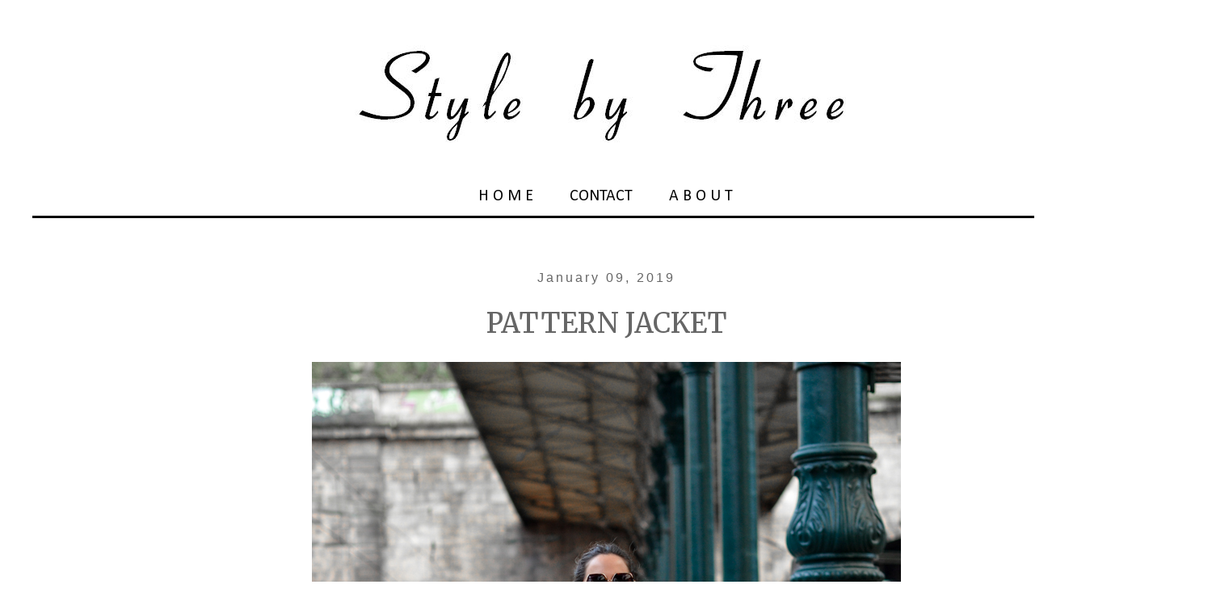

--- FILE ---
content_type: text/html; charset=UTF-8
request_url: http://www.stylebythree.com/2019/01/pattern-jacket.html
body_size: 17378
content:
<!DOCTYPE html>
<html class='v2' dir='ltr' xmlns='http://www.w3.org/1999/xhtml' xmlns:b='http://www.google.com/2005/gml/b' xmlns:data='http://www.google.com/2005/gml/data' xmlns:expr='http://www.google.com/2005/gml/expr'>
<head>
<link href='https://www.blogger.com/static/v1/widgets/335934321-css_bundle_v2.css' rel='stylesheet' type='text/css'/>
<meta content='acd83faa954d3975848eeb2997c7dd79' name='p:domain_verify'/>
<link href='/favicon.ico' rel='icon' type='image/x-icon'/>
<meta content='width=1100' name='viewport'/>
<meta content='text/html; charset=UTF-8' http-equiv='Content-Type'/>
<meta content='blogger' name='generator'/>
<link href='http://www.stylebythree.com/favicon.ico' rel='icon' type='image/x-icon'/>
<link href='http://www.stylebythree.com/2019/01/pattern-jacket.html' rel='canonical'/>
<link rel="alternate" type="application/atom+xml" title="Style by Three - Atom" href="http://www.stylebythree.com/feeds/posts/default" />
<link rel="alternate" type="application/rss+xml" title="Style by Three - RSS" href="http://www.stylebythree.com/feeds/posts/default?alt=rss" />
<link rel="service.post" type="application/atom+xml" title="Style by Three - Atom" href="https://www.blogger.com/feeds/3870650136715177147/posts/default" />

<link rel="alternate" type="application/atom+xml" title="Style by Three - Atom" href="http://www.stylebythree.com/feeds/6229649471580367376/comments/default" />
<!--Can't find substitution for tag [blog.ieCssRetrofitLinks]-->
<link href='https://blogger.googleusercontent.com/img/b/R29vZ2xl/AVvXsEieM6jWZ3_Axq31xOrbm3PQwliZ65_UsPKA4LoVDlKqgMCFEB4ZzIbQKbOmSdk95zklWGTdCiNiUPS1Za0zVokUFlIuPOWuKrI3bJRT61MslgRY7-J_p_f4WjkzD_VOKAQjpijnF4qoh7ng/s1600/_DSC0229.JPG' rel='image_src'/>
<meta content='Já vos tinha mostrado  este look pelo Instagram e sei que este casaco vos arrancou muitos suspiros. Também gosto imenso dele e se alguma sortuda o descobrir, agora está em saldos! Muitos beijinhos e boa semana' name='description'/>
<meta content='http://www.stylebythree.com/2019/01/pattern-jacket.html' property='og:url'/>
<meta content='PATTERN JACKET' property='og:title'/>
<meta content='Já vos tinha mostrado  este look pelo Instagram e sei que este casaco vos arrancou muitos suspiros. Também gosto imenso dele e se alguma sortuda o descobrir, agora está em saldos! Muitos beijinhos e boa semana' property='og:description'/>
<meta content='https://blogger.googleusercontent.com/img/b/R29vZ2xl/AVvXsEieM6jWZ3_Axq31xOrbm3PQwliZ65_UsPKA4LoVDlKqgMCFEB4ZzIbQKbOmSdk95zklWGTdCiNiUPS1Za0zVokUFlIuPOWuKrI3bJRT61MslgRY7-J_p_f4WjkzD_VOKAQjpijnF4qoh7ng/w1200-h630-p-k-no-nu/_DSC0229.JPG' property='og:image'/>
<title>
Style by Three: PATTERN JACKET
</title>
<style type='text/css'>@font-face{font-family:'Calibri';font-style:normal;font-weight:400;font-display:swap;src:url(//fonts.gstatic.com/l/font?kit=J7afnpV-BGlaFfdAhLEY67FIEjg&skey=a1029226f80653a8&v=v15)format('woff2');unicode-range:U+0000-00FF,U+0131,U+0152-0153,U+02BB-02BC,U+02C6,U+02DA,U+02DC,U+0304,U+0308,U+0329,U+2000-206F,U+20AC,U+2122,U+2191,U+2193,U+2212,U+2215,U+FEFF,U+FFFD;}@font-face{font-family:'IM Fell French Canon SC';font-style:normal;font-weight:400;font-display:swap;src:url(//fonts.gstatic.com/s/imfellfrenchcanonsc/v23/FBVmdCru5-ifcor2bgq9V89khWcmQghEURY7H0czWhG3IkqG.woff2)format('woff2');unicode-range:U+0000-00FF,U+0131,U+0152-0153,U+02BB-02BC,U+02C6,U+02DA,U+02DC,U+0304,U+0308,U+0329,U+2000-206F,U+20AC,U+2122,U+2191,U+2193,U+2212,U+2215,U+FEFF,U+FFFD;}@font-face{font-family:'Merriweather';font-style:normal;font-weight:400;font-stretch:100%;font-display:swap;src:url(//fonts.gstatic.com/s/merriweather/v33/u-4D0qyriQwlOrhSvowK_l5UcA6zuSYEqOzpPe3HOZJ5eX1WtLaQwmYiScCmDxhtNOKl8yDr3icaGV31CPDaYKfFQn0.woff2)format('woff2');unicode-range:U+0460-052F,U+1C80-1C8A,U+20B4,U+2DE0-2DFF,U+A640-A69F,U+FE2E-FE2F;}@font-face{font-family:'Merriweather';font-style:normal;font-weight:400;font-stretch:100%;font-display:swap;src:url(//fonts.gstatic.com/s/merriweather/v33/u-4D0qyriQwlOrhSvowK_l5UcA6zuSYEqOzpPe3HOZJ5eX1WtLaQwmYiScCmDxhtNOKl8yDr3icaEF31CPDaYKfFQn0.woff2)format('woff2');unicode-range:U+0301,U+0400-045F,U+0490-0491,U+04B0-04B1,U+2116;}@font-face{font-family:'Merriweather';font-style:normal;font-weight:400;font-stretch:100%;font-display:swap;src:url(//fonts.gstatic.com/s/merriweather/v33/u-4D0qyriQwlOrhSvowK_l5UcA6zuSYEqOzpPe3HOZJ5eX1WtLaQwmYiScCmDxhtNOKl8yDr3icaG131CPDaYKfFQn0.woff2)format('woff2');unicode-range:U+0102-0103,U+0110-0111,U+0128-0129,U+0168-0169,U+01A0-01A1,U+01AF-01B0,U+0300-0301,U+0303-0304,U+0308-0309,U+0323,U+0329,U+1EA0-1EF9,U+20AB;}@font-face{font-family:'Merriweather';font-style:normal;font-weight:400;font-stretch:100%;font-display:swap;src:url(//fonts.gstatic.com/s/merriweather/v33/u-4D0qyriQwlOrhSvowK_l5UcA6zuSYEqOzpPe3HOZJ5eX1WtLaQwmYiScCmDxhtNOKl8yDr3icaGl31CPDaYKfFQn0.woff2)format('woff2');unicode-range:U+0100-02BA,U+02BD-02C5,U+02C7-02CC,U+02CE-02D7,U+02DD-02FF,U+0304,U+0308,U+0329,U+1D00-1DBF,U+1E00-1E9F,U+1EF2-1EFF,U+2020,U+20A0-20AB,U+20AD-20C0,U+2113,U+2C60-2C7F,U+A720-A7FF;}@font-face{font-family:'Merriweather';font-style:normal;font-weight:400;font-stretch:100%;font-display:swap;src:url(//fonts.gstatic.com/s/merriweather/v33/u-4D0qyriQwlOrhSvowK_l5UcA6zuSYEqOzpPe3HOZJ5eX1WtLaQwmYiScCmDxhtNOKl8yDr3icaFF31CPDaYKfF.woff2)format('woff2');unicode-range:U+0000-00FF,U+0131,U+0152-0153,U+02BB-02BC,U+02C6,U+02DA,U+02DC,U+0304,U+0308,U+0329,U+2000-206F,U+20AC,U+2122,U+2191,U+2193,U+2212,U+2215,U+FEFF,U+FFFD;}@font-face{font-family:'Sorts Mill Goudy';font-style:normal;font-weight:400;font-display:swap;src:url(//fonts.gstatic.com/s/sortsmillgoudy/v16/Qw3GZR9MED_6PSuS_50nEaVrfzgEbHQEj7E49PCrfQ.woff2)format('woff2');unicode-range:U+0100-02BA,U+02BD-02C5,U+02C7-02CC,U+02CE-02D7,U+02DD-02FF,U+0304,U+0308,U+0329,U+1D00-1DBF,U+1E00-1E9F,U+1EF2-1EFF,U+2020,U+20A0-20AB,U+20AD-20C0,U+2113,U+2C60-2C7F,U+A720-A7FF;}@font-face{font-family:'Sorts Mill Goudy';font-style:normal;font-weight:400;font-display:swap;src:url(//fonts.gstatic.com/s/sortsmillgoudy/v16/Qw3GZR9MED_6PSuS_50nEaVrfzgEbHoEj7E49PA.woff2)format('woff2');unicode-range:U+0000-00FF,U+0131,U+0152-0153,U+02BB-02BC,U+02C6,U+02DA,U+02DC,U+0304,U+0308,U+0329,U+2000-206F,U+20AC,U+2122,U+2191,U+2193,U+2212,U+2215,U+FEFF,U+FFFD;}</style>
<style id='page-skin-1' type='text/css'><!--
/*
-----------------------------------------------
Blogger Template Style
Name:     Simple
Designer: Josh Peterson
URL:      www.noaesthetic.com
----------------------------------------------- */
/* Variable definitions
====================
<Variable name="keycolor" description="Main Color" type="color" default="#66bbdd"/>
<Group description="Page Text" selector="body">
<Variable name="body.font" description="Font" type="font"
default="normal normal 12px Arial, Tahoma, Helvetica, FreeSans, sans-serif"/>
<Variable name="body.text.color" description="Text Color" type="color" default="#222222"/>
</Group>
<Group description="Backgrounds" selector=".body-fauxcolumns-outer">
<Variable name="body.background.color" description="Outer Background" type="color" default="#66bbdd"/>
<Variable name="content.background.color" description="Main Background" type="color" default="#ffffff"/>
<Variable name="header.background.color" description="Header Background" type="color" default="transparent"/>
</Group>
<Group description="Links" selector=".main-outer">
<Variable name="link.color" description="Link Color" type="color" default="#2288bb"/>
<Variable name="link.visited.color" description="Visited Color" type="color" default="#888888"/>
<Variable name="link.hover.color" description="Hover Color" type="color" default="#33aaff"/>
</Group>
<Group description="Blog Title" selector=".header h1">
<Variable name="header.font" description="Font" type="font"
default="normal normal 60px Arial, Tahoma, Helvetica, FreeSans, sans-serif"/>
<Variable name="header.text.color" description="Title Color" type="color" default="#3399bb" />
</Group>
<Group description="Blog Description" selector=".header .description">
<Variable name="description.text.color" description="Description Color" type="color"
default="#777777" />
</Group>
<Group description="Tabs Text" selector=".tabs-inner .widget li a">
<Variable name="tabs.font" description="Font" type="font"
default="normal normal 14px Arial, Tahoma, Helvetica, FreeSans, sans-serif"/>
<Variable name="tabs.text.color" description="Text Color" type="color" default="#999999"/>
<Variable name="tabs.selected.text.color" description="Selected Color" type="color" default="#000000"/>
</Group>
<Group description="Tabs Background" selector=".tabs-outer .PageList">
<Variable name="tabs.background.color" description="Background Color" type="color" default="#f5f5f5"/>
<Variable name="tabs.selected.background.color" description="Selected Color" type="color" default="#eeeeee"/>
</Group>
<Group description="Post Title" selector="h3.post-title, .comments h4">
<Variable name="post.title.font" description="Font" type="font"
default="normal normal 22px Arial, Tahoma, Helvetica, FreeSans, sans-serif"/>
</Group>
<Group description="Date Header" selector=".date-header">
<Variable name="date.header.color" description="Text Color" type="color"
default="#666666"/>
<Variable name="date.header.background.color" description="Background Color" type="color"
default="transparent"/>
</Group>
<Group description="Post Footer" selector=".post-footer">
<Variable name="post.footer.text.color" description="Text Color" type="color" default="#666666"/>
<Variable name="post.footer.background.color" description="Background Color" type="color"
default="#f9f9f9"/>
<Variable name="post.footer.border.color" description="Shadow Color" type="color" default="#eeeeee"/>
</Group>
<Group description="Gadgets" selector="h2">
<Variable name="widget.title.font" description="Title Font" type="font"
default="normal bold 11px Arial, Tahoma, Helvetica, FreeSans, sans-serif"/>
<Variable name="widget.title.text.color" description="Title Color" type="color" default="#000000"/>
<Variable name="widget.alternate.text.color" description="Alternate Color" type="color" default="#999999"/>
</Group>
<Group description="Images" selector=".main-inner">
<Variable name="image.background.color" description="Background Color" type="color" default="#ffffff"/>
<Variable name="image.border.color" description="Border Color" type="color" default="#eeeeee"/>
<Variable name="image.text.color" description="Caption Text Color" type="color" default="#666666"/>
</Group>
<Group description="Accents" selector=".content-inner">
<Variable name="body.rule.color" description="Separator Line Color" type="color" default="#eeeeee"/>
<Variable name="tabs.border.color" description="Tabs Border Color" type="color" default="transparent"/>
</Group>
<Variable name="body.background" description="Body Background" type="background"
color="#ffffff" default="$(color) none repeat scroll top left"/>
<Variable name="body.background.override" description="Body Background Override" type="string" default=""/>
<Variable name="body.background.gradient.cap" description="Body Gradient Cap" type="url"
default="url(//www.blogblog.com/1kt/simple/gradients_light.png)"/>
<Variable name="body.background.gradient.tile" description="Body Gradient Tile" type="url"
default="url(//www.blogblog.com/1kt/simple/body_gradient_tile_light.png)"/>
<Variable name="content.background.color.selector" description="Content Background Color Selector" type="string" default=".content-inner"/>
<Variable name="content.padding" description="Content Padding" type="length" default="10px"/>
<Variable name="content.padding.horizontal" description="Content Horizontal Padding" type="length" default="10px"/>
<Variable name="content.shadow.spread" description="Content Shadow Spread" type="length" default="40px"/>
<Variable name="content.shadow.spread.webkit" description="Content Shadow Spread (WebKit)" type="length" default="5px"/>
<Variable name="content.shadow.spread.ie" description="Content Shadow Spread (IE)" type="length" default="10px"/>
<Variable name="main.border.width" description="Main Border Width" type="length" default="0"/>
<Variable name="header.background.gradient" description="Header Gradient" type="url" default="none"/>
<Variable name="header.shadow.offset.left" description="Header Shadow Offset Left" type="length" default="-1px"/>
<Variable name="header.shadow.offset.top" description="Header Shadow Offset Top" type="length" default="-1px"/>
<Variable name="header.shadow.spread" description="Header Shadow Spread" type="length" default="1px"/>
<Variable name="header.padding" description="Header Padding" type="length" default="30px"/>
<Variable name="header.border.size" description="Header Border Size" type="length" default="1px"/>
<Variable name="header.bottom.border.size" description="Header Bottom Border Size" type="length" default="1px"/>
<Variable name="header.border.horizontalsize" description="Header Horizontal Border Size" type="length" default="0"/>
<Variable name="description.text.size" description="Description Text Size" type="string" default="140%"/>
<Variable name="tabs.margin.top" description="Tabs Margin Top" type="length" default="0" />
<Variable name="tabs.margin.side" description="Tabs Side Margin" type="length" default="30px" />
<Variable name="tabs.background.gradient" description="Tabs Background Gradient" type="url"
default="url(//www.blogblog.com/1kt/simple/gradients_light.png)"/>
<Variable name="tabs.border.width" description="Tabs Border Width" type="length" default="1px"/>
<Variable name="tabs.bevel.border.width" description="Tabs Bevel Border Width" type="length" default="1px"/>
<Variable name="date.header.padding" description="Date Header Padding" type="string" default="inherit"/>
<Variable name="date.header.letterspacing" description="Date Header Letter Spacing" type="string" default="inherit"/>
<Variable name="date.header.margin" description="Date Header Margin" type="string" default="inherit"/>
<Variable name="post.margin.bottom" description="Post Bottom Margin" type="length" default="25px"/>
<Variable name="image.border.small.size" description="Image Border Small Size" type="length" default="2px"/>
<Variable name="image.border.large.size" description="Image Border Large Size" type="length" default="5px"/>
<Variable name="page.width.selector" description="Page Width Selector" type="string" default=".region-inner"/>
<Variable name="page.width" description="Page Width" type="string" default="auto"/>
<Variable name="main.section.margin" description="Main Section Margin" type="length" default="15px"/>
<Variable name="main.padding" description="Main Padding" type="length" default="15px"/>
<Variable name="main.padding.top" description="Main Padding Top" type="length" default="30px"/>
<Variable name="main.padding.bottom" description="Main Padding Bottom" type="length" default="30px"/>
<Variable name="paging.background"
color="#ffffff"
description="Background of blog paging area" type="background"
default="transparent none no-repeat scroll top center"/>
<Variable name="footer.bevel" description="Bevel border length of footer" type="length" default="0"/>
<Variable name="mobile.background.overlay" description="Mobile Background Overlay" type="string"
default="transparent none repeat scroll top left"/>
<Variable name="mobile.background.size" description="Mobile Background Size" type="string" default="auto"/>
<Variable name="mobile.button.color" description="Mobile Button Color" type="color" default="#ffffff" />
<Variable name="startSide" description="Side where text starts in blog language" type="automatic" default="left"/>
<Variable name="endSide" description="Side where text ends in blog language" type="automatic" default="right"/>
*/
/* Content
----------------------------------------------- */
body {
font: normal normal 16px Sorts Mill Goudy;
color: #666666;
background: #ffffff none repeat scroll top left;
padding: 0 0 0 0;
}
html body .region-inner {
min-width: 0;
max-width: 100%;
width: auto;
}
a:link {
text-decoration:none;
color: #1d1c1c;
}
a:visited {
text-decoration:none;
color: #000000;
}
a:hover {
text-decoration:underline;
color: #0a0a0a;
}
.body-fauxcolumn-outer .fauxcolumn-inner {
background: transparent none repeat scroll top left;
_background-image: none;
}
.body-fauxcolumn-outer .cap-top {
position: absolute;
z-index: 1;
height: 400px;
width: 100%;
background: #ffffff none repeat scroll top left;
}
.body-fauxcolumn-outer .cap-top .cap-left {
width: 100%;
background: transparent none repeat-x scroll top left;
_background-image: none;
}
.content-outer {
-moz-box-shadow: 0 0 0 rgba(0, 0, 0, .15);
-webkit-box-shadow: 0 0 0 rgba(0, 0, 0, .15);
-goog-ms-box-shadow: 0 0 0 #333333;
box-shadow: 0 0 0 rgba(0, 0, 0, .15);
margin-bottom: 1px;
}
.content-inner {
padding: 10px 40px;
}
.content-inner {
background-color: #ffffff;
}
/* Header
----------------------------------------------- */
.header-outer {
background: transparent none repeat-x scroll 0 -400px;
_background-image: none;
}
.Header h1 {
font: normal normal 90px IM Fell French Canon SC;
color: #000000;
text-shadow: 0 0 0 rgba(0, 0, 0, .2);
}
.Header h1 a {
color: #000000;
}
.Header .description {
font-size: 18px;
color: #000000;
}
.header-inner .Header .titlewrapper {
padding: 22px 0;
}
.header-inner .Header .descriptionwrapper {
padding: 0 0;
}
/* Tabs
----------------------------------------------- */
.tabs-inner .section:first-child {
border-top: 0 solid #ffffff;
}
.tabs-inner .section:first-child ul {
margin-top: -1px;
border-top: 1px solid #ffffff;
border-left: 1px solid #ffffff;
border-right: 1px solid #ffffff;
}
.tabs-inner .widget ul {
background: transparent none repeat-x scroll 0 -800px;
_background-image: none;
border-bottom: 1px solid #ffffff;
margin-top: 0;
margin-left: -30px;
margin-right: -30px;
}
.tabs-inner .widget li a {
display: inline-block;
padding: .6em 1em;
font: normal normal 20px Calibri;
color: #000000;
border-left: 1px solid #ffffff;
border-right: 1px solid #ffffff;
}
.tabs-inner .widget li:first-child a {
border-left: none;
}
.tabs-inner .widget li.selected a, .tabs-inner .widget li a:hover {
color: #000000;
background-color: #ffffff;
text-decoration: none;
}
/* Columns
----------------------------------------------- */
.main-outer {
border-top: 0 solid transparent;
}
.fauxcolumn-left-outer .fauxcolumn-inner {
border-right: 1px solid transparent;
}
.fauxcolumn-right-outer .fauxcolumn-inner {
border-left: 1px solid transparent;
}
/* Headings
----------------------------------------------- */
h2 {
margin: 0 0 1em 0;
font: normal normal 16px 'Trebuchet MS', Trebuchet, sans-serif;
color: #666666;
}
/* Widgets
----------------------------------------------- */
.widget .zippy {
color: #666666;
text-shadow: 2px 2px 1px rgba(0, 0, 0, .1);
}
.widget .popular-posts ul {
list-style: none;
}
/* Posts
----------------------------------------------- */
.date-header span {
background-color: #ffffff;
color: #666666;
padding: 0.4em;
letter-spacing: 3px;
margin: inherit;
}
.main-inner {
padding-top: 35px;
padding-bottom: 65px;
}
.main-inner .column-center-inner {
padding: 0 0;
}
.main-inner .column-center-inner .section {
margin: 0 1em;
}
.post {
margin: 0 0 45px 0;
}
h3.post-title, .comments h4 {
font: normal normal 34px Merriweather;
margin: .75em 0 0;
}
.post-body {
font-size: 110%;
line-height: 1.4;
position: relative;
}
.post-body img, .post-body .tr-caption-container, .Profile img, .Image img,
.BlogList .item-thumbnail img {
padding: none !important;
border: none !important;
background: none !important;
-moz-box-shadow: 0px 0px 0px transparent !important;
-webkit-box-shadow: 0px 0px 0px transparent !important;
box-shadow: 0px 0px 0px transparent !important;
}
.post-body img, .post-body .tr-caption-container {
padding: 5px;
}
.post-body .tr-caption-container {
color: #666666;
}
.post-body .tr-caption-container img {
padding: 0;
background: transparent;
border: none;
-moz-box-shadow: 0 0 0 rgba(0, 0, 0, .1);
-webkit-box-shadow: 0 0 0 rgba(0, 0, 0, .1);
box-shadow: 0 0 0 rgba(0, 0, 0, .1);
}
.post-header {
margin: 0 0 1.5em;
line-height: 1.6;
font-size: 90%;
}
.post-footer {
margin: 20px -2px 0;
padding: 5px 10px;
color: #666666;
background-color: #ffffff;
border-bottom: 1px solid #ffffff;
line-height: 1.6;
font-size: 90%;
}
#comments .comment-author {
padding-top: 1.5em;
border-top: 1px solid transparent;
background-position: 0 1.5em;
}
#comments .comment-author:first-child {
padding-top: 0;
border-top: none;
}
.avatar-image-container {
margin: .2em 0 0;
}
#comments .avatar-image-container img {
border: 1px solid #ffffff;
}
/* Comments
----------------------------------------------- */
.comments .comments-content .icon.blog-author {
background-repeat: no-repeat;
background-image: url([data-uri]);
}
.comments .comments-content .loadmore a {
border-top: 1px solid #666666;
border-bottom: 1px solid #666666;
}
.comments .comment-thread.inline-thread {
background-color: #ffffff;
}
.comments .continue {
border-top: 2px solid #666666;
}
/* Accents
---------------------------------------------- */
.section-columns td.columns-cell {
border-left: 1px solid transparent;
}
.blog-pager {
background:;
}
.blog-pager-older-link, .home-link,
.blog-pager-newer-link {
background-color: #ffffff;
padding: 5px;
}
.footer-outer {
border-top: 1px #bbbbbb;
}
/* Mobile
----------------------------------------------- */
body.mobile  {
background-size: auto;
}
.mobile .body-fauxcolumn-outer {
background: transparent none repeat scroll top left;
}
.mobile .body-fauxcolumn-outer .cap-top {
background-size: 100% auto;
}
.mobile .content-outer {
-webkit-box-shadow: 0 0 3px rgba(0, 0, 0, .15);
box-shadow: 0 0 3px rgba(0, 0, 0, .15);
}
body.mobile .AdSense {
margin: 0 -0;
}
.mobile .tabs-inner .widget ul {
margin-left: 0;
margin-right: 0;
}
.mobile .post {
margin: 0;
}
.mobile .main-inner .column-center-inner .section {
margin: 0;
}
.mobile .date-header span {
padding: 0.1em 10px;
margin: 0 -10px;
}
.mobile h3.post-title {
margin: 0;
}
.mobile .blog-pager {
background: transparent none no-repeat scroll top center;
}
.mobile .footer-outer {
border-top: none;
}
.mobile .main-inner, .mobile .footer-inner {
background-color: #ffffff;
}
.mobile-index-contents {
color: #666666;
}
.mobile-link-button {
background-color: #1d1c1c;
}
.mobile-link-button a:link, .mobile-link-button a:visited {
color: #ffffff;
}
.mobile .tabs-inner .section:first-child {
border-top: none;
}
.mobile .tabs-inner .PageList .widget-content {
background-color: #ffffff;
color: #000000;
border-top: 1px solid #ffffff;
border-bottom: 1px solid #ffffff;
}
.mobile .tabs-inner .PageList .widget-content .pagelist-arrow {
border-left: 1px solid #ffffff;
}
#header-inner img {margin: 0 auto !important;}
#header-inner {text-align: Center ;}
.PageList {text-align:center !important;}
.PageList li {display:inline !important; float:none !important;}
.post-title {
text-align:center;
}
.date-header {
text-align:center;
}
.tabs-inner .section:first-child ul {
border-left: 0 solid #DDDDDD;
border-right: 0 solid #DDDDDD;
border-top: 0 solid #000000;
border-bottom: solid #000000;
margin-top: -1 px;
margin-bottom: 30px;
}
#header {
height:180px;
}.widget {
margin: 150px 0 0 0;
}/* Sidebar Widget Title Font Family */
#secondary .widget-title { font-family: Calibri; }
/* Sidebar Widget Font Family */
#secondary .widget { font-family: Calibri; }

--></style>
<style id='template-skin-1' type='text/css'><!--
body {
min-width: 1500px;
}
.content-outer, .content-fauxcolumn-outer, .region-inner {
min-width: 1500px;
max-width: 1500px;
_width: 1500px;
}
.main-inner .columns {
padding-left: 0px;
padding-right: 0px;
}
.main-inner .fauxcolumn-center-outer {
left: 0px;
right: 0px;
/* IE6 does not respect left and right together */
_width: expression(this.parentNode.offsetWidth -
parseInt("0px") -
parseInt("0px") + 'px');
}
.main-inner .fauxcolumn-left-outer {
width: 0px;
}
.main-inner .fauxcolumn-right-outer {
width: 0px;
}
.main-inner .column-left-outer {
width: 0px;
right: 100%;
margin-left: -0px;
}
.main-inner .column-right-outer {
width: 0px;
margin-right: -0px;
}
#layout {
min-width: 0;
}
#layout .content-outer {
min-width: 0;
width: 800px;
}
#layout .region-inner {
min-width: 0;
width: auto;
}
--></style>
<script type='text/javascript'>
        (function(i,s,o,g,r,a,m){i['GoogleAnalyticsObject']=r;i[r]=i[r]||function(){
        (i[r].q=i[r].q||[]).push(arguments)},i[r].l=1*new Date();a=s.createElement(o),
        m=s.getElementsByTagName(o)[0];a.async=1;a.src=g;m.parentNode.insertBefore(a,m)
        })(window,document,'script','https://www.google-analytics.com/analytics.js','ga');
        ga('create', 'UA-39163814-1', 'auto', 'blogger');
        ga('blogger.send', 'pageview');
      </script>
<script>window.nastygoat = {aid:"C6Z8zsiwbc34vwB--eCl6-gdc9HFLYOhseM2SAeTAQcS",pid:"PwnxaKA9MzFcVXr8xlZhZdrH_IdDmGdh9l7E_N3NCGn9"};</script>
<script src='//assets.rewardstyle.com/scriptmanager/rs-script-manager.js' type='text/javascript'></script>
<link href='https://www.blogger.com/dyn-css/authorization.css?targetBlogID=3870650136715177147&amp;zx=e11953e2-5c90-4bd0-8b16-293f631f927a' media='none' onload='if(media!=&#39;all&#39;)media=&#39;all&#39;' rel='stylesheet'/><noscript><link href='https://www.blogger.com/dyn-css/authorization.css?targetBlogID=3870650136715177147&amp;zx=e11953e2-5c90-4bd0-8b16-293f631f927a' rel='stylesheet'/></noscript>
<meta name='google-adsense-platform-account' content='ca-host-pub-1556223355139109'/>
<meta name='google-adsense-platform-domain' content='blogspot.com'/>

<!-- data-ad-client=ca-pub-7737719562140751 -->

</head>
<meta content='158814e3bc56178dc30dc8b09d085045' name='p:domain_verify'/>
<body class='loading'>
<div id='fb-root'></div>
<script>
      (function(d, s, id) {
        var js, fjs = d.getElementsByTagName(s)[0];
        if (d.getElementById(id)) return;
        js = d.createElement(s); js.id = id;
        js.src = "//connect.facebook.net/en_US/all.js#xfbml=1";
        fjs.parentNode.insertBefore(js, fjs);
      }(document, 'script', 'facebook-jssdk'));</script>
<div class='navbar no-items section' id='navbar'>
</div>
<div class='body-fauxcolumns'>
<div class='fauxcolumn-outer body-fauxcolumn-outer'>
<div class='cap-top'>
<div class='cap-left'></div>
<div class='cap-right'></div>
</div>
<div class='fauxborder-left'>
<div class='fauxborder-right'></div>
<div class='fauxcolumn-inner'>
</div>
</div>
<div class='cap-bottom'>
<div class='cap-left'></div>
<div class='cap-right'></div>
</div>
</div>
</div>
<div class='content'>
<div class='content-fauxcolumns'>
<div class='fauxcolumn-outer content-fauxcolumn-outer'>
<div class='cap-top'>
<div class='cap-left'></div>
<div class='cap-right'></div>
</div>
<div class='fauxborder-left'>
<div class='fauxborder-right'></div>
<div class='fauxcolumn-inner'>
</div>
</div>
<div class='cap-bottom'>
<div class='cap-left'></div>
<div class='cap-right'></div>
</div>
</div>
</div>
<div class='content-outer'>
<div class='content-cap-top cap-top'>
<div class='cap-left'></div>
<div class='cap-right'></div>
</div>
<div class='fauxborder-left content-fauxborder-left'>
<div class='fauxborder-right content-fauxborder-right'></div>
<div class='content-inner'>
<header>
<div class='header-outer'>
<div class='header-cap-top cap-top'>
<div class='cap-left'></div>
<div class='cap-right'></div>
</div>
<div class='fauxborder-left header-fauxborder-left'>
<div class='fauxborder-right header-fauxborder-right'></div>
<div class='region-inner header-inner'>
<div class='header section' id='header'><div class='widget Header' data-version='1' id='Header1'>
<div id='header-inner'>
<a href='http://www.stylebythree.com/' style='display: block'>
<img alt='Style by Three' height='143px; ' id='Header1_headerimg' src='https://blogger.googleusercontent.com/img/b/R29vZ2xl/AVvXsEg7KCJXS4lRHVQ7NBC81LlvM04vIYES89CUMhhMBzlWYZpZk435TtdBpEWvo0FglJcANe6yBwj47sJhsd6cGL4T3znaeuxtNSu01lh25M0M-MdrGmnnbuSSFLUb0suQMc28SXJlZ8ieJcnT/s1600/Logo.JPG' style='display: block' width='654px; '/>
</a>
</div>
</div></div>
</div>
</div>
<div class='header-cap-bottom cap-bottom'>
<div class='cap-left'></div>
<div class='cap-right'></div>
</div>
</div>
</header>
<div class='tabs-outer'>
<div class='tabs-cap-top cap-top'>
<div class='cap-left'></div>
<div class='cap-right'></div>
</div>
<div class='fauxborder-left tabs-fauxborder-left'>
<div class='fauxborder-right tabs-fauxborder-right'></div>
<div class='region-inner tabs-inner'>
<div class='tabs section' id='crosscol'><div class='widget PageList' data-version='1' id='PageList1'>
<h2>
Pages
</h2>
<div class='widget-content'>
<ul>
<li>
<a href='http://www.stylebythree.com/'>
H O M E
</a>
</li>
<li>
<a href='http://www.stylebythree.com/p/contact.html'>
CONTACT
</a>
</li>
<li>
<a href='http://www.stylebythree.com/p/about-us.html'>
A B O U T  
</a>
</li>
</ul>
<div class='clear'></div>
</div>
</div></div>
<div class='tabs no-items section' id='crosscol-overflow'></div>
</div>
</div>
<div class='tabs-cap-bottom cap-bottom'>
<div class='cap-left'></div>
<div class='cap-right'></div>
</div>
</div>
<div class='main-outer'>
<div class='main-cap-top cap-top'>
<div class='cap-left'></div>
<div class='cap-right'></div>
</div>
<div class='fauxborder-left main-fauxborder-left'>
<div class='fauxborder-right main-fauxborder-right'></div>
<div class='region-inner main-inner'>
<div class='columns fauxcolumns'>
<div class='fauxcolumn-outer fauxcolumn-center-outer'>
<div class='cap-top'>
<div class='cap-left'></div>
<div class='cap-right'></div>
</div>
<div class='fauxborder-left'>
<div class='fauxborder-right'></div>
<div class='fauxcolumn-inner'>
</div>
</div>
<div class='cap-bottom'>
<div class='cap-left'></div>
<div class='cap-right'></div>
</div>
</div>
<div class='fauxcolumn-outer fauxcolumn-left-outer'>
<div class='cap-top'>
<div class='cap-left'></div>
<div class='cap-right'></div>
</div>
<div class='fauxborder-left'>
<div class='fauxborder-right'></div>
<div class='fauxcolumn-inner'>
</div>
</div>
<div class='cap-bottom'>
<div class='cap-left'></div>
<div class='cap-right'></div>
</div>
</div>
<div class='fauxcolumn-outer fauxcolumn-right-outer'>
<div class='cap-top'>
<div class='cap-left'></div>
<div class='cap-right'></div>
</div>
<div class='fauxborder-left'>
<div class='fauxborder-right'></div>
<div class='fauxcolumn-inner'>
</div>
</div>
<div class='cap-bottom'>
<div class='cap-left'></div>
<div class='cap-right'></div>
</div>
</div>
<!-- corrects IE6 width calculation -->
<div class='columns-inner'>
<div class='column-center-outer'>
<div class='column-center-inner'>
<div class='main section' id='main'><div class='widget Blog' data-version='1' id='Blog1'>
<div class='blog-posts hfeed'>
<h2 class='date-header'>
<span>
January 09, 2019
</span>
</h2>

                                        <div class="date-posts">
                                      
<div class='post-outer'>
<div class='post hentry uncustomized-post-template' itemprop='blogPost' itemscope='itemscope' itemtype='http://schema.org/BlogPosting'>
<meta content='https://blogger.googleusercontent.com/img/b/R29vZ2xl/AVvXsEieM6jWZ3_Axq31xOrbm3PQwliZ65_UsPKA4LoVDlKqgMCFEB4ZzIbQKbOmSdk95zklWGTdCiNiUPS1Za0zVokUFlIuPOWuKrI3bJRT61MslgRY7-J_p_f4WjkzD_VOKAQjpijnF4qoh7ng/s1600/_DSC0229.JPG' itemprop='image_url'/>
<meta content='3870650136715177147' itemprop='blogId'/>
<meta content='6229649471580367376' itemprop='postId'/>
<a name='6229649471580367376'></a>
<h3 class='post-title entry-title' itemprop='name'>
PATTERN JACKET
</h3>
<div class='post-header'>
<div class='post-header-line-1'></div>

                                        <div class="date-outer">
                                      
</div>
<div class='post-body entry-content' id='post-body-6229649471580367376' itemprop='articleBody'>
<div class="separator" style="clear: both; text-align: center;">
<br /></div>
<div class="separator" style="clear: both; text-align: center;">
<a href="https://blogger.googleusercontent.com/img/b/R29vZ2xl/AVvXsEieM6jWZ3_Axq31xOrbm3PQwliZ65_UsPKA4LoVDlKqgMCFEB4ZzIbQKbOmSdk95zklWGTdCiNiUPS1Za0zVokUFlIuPOWuKrI3bJRT61MslgRY7-J_p_f4WjkzD_VOKAQjpijnF4qoh7ng/s1600/_DSC0229.JPG" imageanchor="1" style="margin-left: 1em; margin-right: 1em;"><img border="0" data-original-height="1100" data-original-width="729" src="https://blogger.googleusercontent.com/img/b/R29vZ2xl/AVvXsEieM6jWZ3_Axq31xOrbm3PQwliZ65_UsPKA4LoVDlKqgMCFEB4ZzIbQKbOmSdk95zklWGTdCiNiUPS1Za0zVokUFlIuPOWuKrI3bJRT61MslgRY7-J_p_f4WjkzD_VOKAQjpijnF4qoh7ng/s1600/_DSC0229.JPG" /></a></div>
<div class="separator" style="clear: both; text-align: center;">
<a href="https://blogger.googleusercontent.com/img/b/R29vZ2xl/AVvXsEhdk5yUEVMkmioJnQ4lsgYeRrxNEFajdPL0mDbpj_dtzB1-pEmn2lAZTewKV_BJ3hI1kicwb1f8KTQbh6pcD4Cr3K8WEgnuf_pJ5H2mhaQ1gX9fWMCd3TGBp_i8_QFPZdgHR7Qs8TDnF7e6/s1600/_DSC0231.JPG" imageanchor="1" style="margin-left: 1em; margin-right: 1em;"><img border="0" data-original-height="1100" data-original-width="729" src="https://blogger.googleusercontent.com/img/b/R29vZ2xl/AVvXsEhdk5yUEVMkmioJnQ4lsgYeRrxNEFajdPL0mDbpj_dtzB1-pEmn2lAZTewKV_BJ3hI1kicwb1f8KTQbh6pcD4Cr3K8WEgnuf_pJ5H2mhaQ1gX9fWMCd3TGBp_i8_QFPZdgHR7Qs8TDnF7e6/s1600/_DSC0231.JPG" /></a></div>
<div class="separator" style="clear: both; text-align: center;">
<a href="https://blogger.googleusercontent.com/img/b/R29vZ2xl/AVvXsEjhsFSksyu5Jr6jQQ2TA24VqYoKn2y9_Dvav6QVcXbq1GRF9J3o5-Mu0GW7_hUMwdxRq4KusT5ZvXZVRzHe6nhTEwf4lc7gj973RbYLVZePKEdh209upGA1mSwQItaMwUVKMrn6OptzU_Tk/s1600/_DSC0239.JPG" imageanchor="1" style="margin-left: 1em; margin-right: 1em;"><img border="0" data-original-height="1100" data-original-width="729" src="https://blogger.googleusercontent.com/img/b/R29vZ2xl/AVvXsEjhsFSksyu5Jr6jQQ2TA24VqYoKn2y9_Dvav6QVcXbq1GRF9J3o5-Mu0GW7_hUMwdxRq4KusT5ZvXZVRzHe6nhTEwf4lc7gj973RbYLVZePKEdh209upGA1mSwQItaMwUVKMrn6OptzU_Tk/s1600/_DSC0239.JPG" /></a></div>
<div class="separator" style="clear: both; text-align: center;">
<a href="https://blogger.googleusercontent.com/img/b/R29vZ2xl/AVvXsEgMCaYA7LnEH78VacBRVmw7s1Gvvc02bWA8DVk8ZrzdR6IIFg7K2cp9l292ddeDb4u3kGG3XFkuZllfG0fDMcZWOCbpuq3cFHnJADJniFhkGKtQHt2WfuJY8mYcq8BZXFHvhp4O0RQq-I_7/s1600/_DSC0240.JPG" imageanchor="1" style="margin-left: 1em; margin-right: 1em;"><img border="0" data-original-height="1100" data-original-width="729" src="https://blogger.googleusercontent.com/img/b/R29vZ2xl/AVvXsEgMCaYA7LnEH78VacBRVmw7s1Gvvc02bWA8DVk8ZrzdR6IIFg7K2cp9l292ddeDb4u3kGG3XFkuZllfG0fDMcZWOCbpuq3cFHnJADJniFhkGKtQHt2WfuJY8mYcq8BZXFHvhp4O0RQq-I_7/s1600/_DSC0240.JPG" /></a></div>
<div class="separator" style="clear: both; text-align: center;">
<a href="https://blogger.googleusercontent.com/img/b/R29vZ2xl/AVvXsEiOUGbBDeHQXTjLkSP8IeZj_tjUjlNvox4u19MSoCW3W3CwfL3-7ro92ZXU5ZFrK8GSDyv3ECqvuPznMEn__LFWpUCmxKOVwo8kqkpu2wUzs-Ij2TjiIak2GihfSLpJQBj0McXRxkWpXHfA/s1600/_DSC0241.JPG" imageanchor="1" style="margin-left: 1em; margin-right: 1em;"><img border="0" data-original-height="1100" data-original-width="729" src="https://blogger.googleusercontent.com/img/b/R29vZ2xl/AVvXsEiOUGbBDeHQXTjLkSP8IeZj_tjUjlNvox4u19MSoCW3W3CwfL3-7ro92ZXU5ZFrK8GSDyv3ECqvuPznMEn__LFWpUCmxKOVwo8kqkpu2wUzs-Ij2TjiIak2GihfSLpJQBj0McXRxkWpXHfA/s1600/_DSC0241.JPG" /></a></div>
<div class="separator" style="clear: both; text-align: center;">
<a href="https://blogger.googleusercontent.com/img/b/R29vZ2xl/AVvXsEiMcGf8DyF1WbJO7HeMBvezTSJ6uJi4VCMA3ZTCgGVBhCOyCMkSmvlQHd3HKJFF_kENToWvNdjs-UYfGFVMpl__aAjU5_z0GqW8Wu71VI-qYVq7v0Lw1oHCV1FPcud77xWjg4KElpLnPnHo/s1600/_DSC0247.JPG" imageanchor="1" style="margin-left: 1em; margin-right: 1em;"><img border="0" data-original-height="1100" data-original-width="729" src="https://blogger.googleusercontent.com/img/b/R29vZ2xl/AVvXsEiMcGf8DyF1WbJO7HeMBvezTSJ6uJi4VCMA3ZTCgGVBhCOyCMkSmvlQHd3HKJFF_kENToWvNdjs-UYfGFVMpl__aAjU5_z0GqW8Wu71VI-qYVq7v0Lw1oHCV1FPcud77xWjg4KElpLnPnHo/s1600/_DSC0247.JPG" /></a></div>
<div class="separator" style="clear: both; text-align: center;">
<a href="https://blogger.googleusercontent.com/img/b/R29vZ2xl/AVvXsEiim81IGyFrpkgeP9MEYcCiPkHej84ko2hh7g92Q8r5B3EeKve7pTY3m22fPPJ_TeZBJE2UD6FIdo-8K4fzCzM1tMcYEYjCU8zZuJPcc6LBUzZ_pihW6cQFtXmyWEaqfQXQhxAYo21JcbY3/s1600/_DSC0271.JPG" imageanchor="1" style="margin-left: 1em; margin-right: 1em;"><img border="0" data-original-height="1100" data-original-width="729" src="https://blogger.googleusercontent.com/img/b/R29vZ2xl/AVvXsEiim81IGyFrpkgeP9MEYcCiPkHej84ko2hh7g92Q8r5B3EeKve7pTY3m22fPPJ_TeZBJE2UD6FIdo-8K4fzCzM1tMcYEYjCU8zZuJPcc6LBUzZ_pihW6cQFtXmyWEaqfQXQhxAYo21JcbY3/s1600/_DSC0271.JPG" /></a></div>
<div class="separator" style="clear: both; text-align: center;">
<a href="https://blogger.googleusercontent.com/img/b/R29vZ2xl/AVvXsEhZa0tYEx5_pLqyN-zYH_o-FVXPamRc8t52OrNiZhF67vuA_rIlh790p9tfXuNZHIVv4HkaHHz9l9QDD6Hh-bblLsXQh5hBnKbRHfLv4YxHt0-dkIwIAecyZ8xR4FePcIeXs7isVrdHuAsf/s1600/_DSC0204.JPG" imageanchor="1" style="margin-left: 1em; margin-right: 1em;"><img border="0" data-original-height="1100" data-original-width="729" src="https://blogger.googleusercontent.com/img/b/R29vZ2xl/AVvXsEhZa0tYEx5_pLqyN-zYH_o-FVXPamRc8t52OrNiZhF67vuA_rIlh790p9tfXuNZHIVv4HkaHHz9l9QDD6Hh-bblLsXQh5hBnKbRHfLv4YxHt0-dkIwIAecyZ8xR4FePcIeXs7isVrdHuAsf/s1600/_DSC0204.JPG" /></a></div>
<div class="separator" style="clear: both; text-align: center;">
<i>Knit: Zara; Pants: Brownie; Heels: Public Desire; Bag: Céline; Sunnies: Gucci (Ergovisão)</i></div>
<div class="separator" style="clear: both; text-align: center;">
<i><br /></i></div>
<div class="separator" style="clear: both; text-align: justify;">
Já vos tinha mostrado este look pelo Instagram e sei que este casaco vos arrancou muitos suspiros. Também gosto imenso dele e se alguma sortuda o descobrir, agora está em saldos! Muitos beijinhos e boa semana!</div>
<div class="separator" style="clear: both; text-align: justify;">
<br /></div>
<div class="separator" style="clear: both; text-align: center;">
</div>
<div style="-webkit-text-stroke-width: 0px; color: black; font-family: &quot;Times New Roman&quot;; font-size: medium; font-style: normal; font-variant-caps: normal; font-variant-ligatures: normal; font-weight: 400; letter-spacing: normal; orphans: 2; text-align: start; text-decoration-color: initial; text-decoration-style: initial; text-indent: 0px; text-transform: none; white-space: normal; widows: 2; word-spacing: 0px;">
</div>
<br />
<div class="separator" style="-webkit-text-stroke-width: 0px; clear: both; color: black; font-family: &quot;Times New Roman&quot;; font-size: medium; font-style: normal; font-variant-caps: normal; font-variant-ligatures: normal; font-weight: 400; letter-spacing: normal; margin: 0px; orphans: 2; text-align: center; text-decoration-color: initial; text-decoration-style: initial; text-indent: 0px; text-transform: none; white-space: normal; widows: 2; word-spacing: 0px;">
</div>
<div style="-webkit-text-stroke-width: 0px; color: black; font-family: &quot;Times New Roman&quot;; font-size: medium; font-style: normal; font-variant-caps: normal; font-variant-ligatures: normal; font-weight: 400; letter-spacing: normal; orphans: 2; text-align: start; text-decoration-color: initial; text-decoration-style: initial; text-indent: 0px; text-transform: none; white-space: normal; widows: 2; word-spacing: 0px;">
</div>
<br />
<div class="separator" style="-webkit-text-stroke-width: 0px; clear: both; color: black; font-family: &quot;Times New Roman&quot;; font-size: medium; font-style: normal; font-variant-caps: normal; font-variant-ligatures: normal; font-weight: 400; letter-spacing: normal; margin: 0px; orphans: 2; text-align: center; text-decoration-color: initial; text-decoration-style: initial; text-indent: 0px; text-transform: none; white-space: normal; widows: 2; word-spacing: 0px;">
<a href="https://www.facebook.com/stylebythree" target="_blank"><img border="0" data-original-height="40" data-original-width="40" src="https://blogger.googleusercontent.com/img/b/R29vZ2xl/AVvXsEicNiauJx9eOnwoF3eR4GjEfYcgnVM6vk3rmeicbty__qoal6bpNPpy_v7frY-YHNyZGDfqgCsv1bDSvmZWWQ9PTU5IG23bhcYBqtZBHn9Xsz5E9tm598rf1_AqoRexZoUDQEAGsCECdKE/s1600/facebook-logo-button_318-84980.jpg" style="cursor: move;" /></a>&nbsp;<a href="https://www.instagram.com/franciscafloress/" target="_blank"><img border="0" data-original-height="40" data-original-width="40" src="https://blogger.googleusercontent.com/img/b/R29vZ2xl/AVvXsEhiX_ar2lzfObODiGM2fG6gIemFDGwr-GJh49KjmKJGTRwQsJlUoRGF9p39j0SKScnlx-X65EtvM3flw36bqPAnPBnQiW_B7y1p9game_-wv0JAncdOuhMM-O0FCO54AOxpvX0SeFmDszQ/s1600/DAP_Icon_Instagram-400x400.jpg" style="cursor: move;" /></a>&nbsp;<a href="https://www.pinterest.pt/stylebythree/pins/" target="_blank"><img border="0" data-original-height="40" data-original-width="40" src="https://blogger.googleusercontent.com/img/b/R29vZ2xl/AVvXsEiwvEtT_FDSqUqcSUICddXJnGjtWLgV24_MTqzXjMZB2dF2J6-FUX1UJQ0u55kEbtoDCGhH852mniU0s4x0pKm1IN-7XDTxutNgtZtVC-IjNvPmUOx7-QlwWdRJnlYqvdRiXwXp71ACug0/s1600/pinterest-logo-circle_318-40721.jpg" style="cursor: move;" /></a>&nbsp;<a href="https://www.bloglovin.com/@stylebythree" target="_blank"><img border="0" data-original-height="40" data-original-width="40" src="https://blogger.googleusercontent.com/img/b/R29vZ2xl/AVvXsEgor4keb13D-w5TZngUJ4lBPgrLxg2blyWPQIFKw0AFV2VwpycqHqe2H6-ACQ9JiL5drns_9qRQ2KjAdhYH_aCbPV9XnTgSuQZTP1moWkXJE4KvpN_LgGUA2uyDdqPzL94kQIV9xtafXuo/s1600/Bloglovin-Icon.jpg" style="cursor: move;" /></a>&nbsp;<a href="mailto:stylebythree3@gmail.com" target="_blank"><img border="0" data-original-height="40" data-original-width="40" src="https://blogger.googleusercontent.com/img/b/R29vZ2xl/AVvXsEi0WM1rmYnfI5Khn-AVvEKpiQSbBANgaxZUbs76eLYZvM4qJ0j4Jcf2LJXwr04Jt5gydSjEzusjNhRVFDE0bz6OfzKHwmPIgJSD80AuoOPCmKV1WWEdC0R8pOSHCPuTv7n5XsUb0kSp1N8/s1600/transferir.png" style="cursor: move;" /></a></div>
<div style='clear: both;'></div>
</div>
<div class='post-footer'>
<div class='post-footer-line post-footer-line-1'>
<span class='post-author vcard'>
</span>
<span class='post-timestamp'>
</span>
<span class='reaction-buttons'>
</span>
<span class='post-comment-link'>
</span>
<span class='post-backlinks post-comment-link'>
</span>
<span class='post-icons'>
</span>
<div class='post-share-buttons goog-inline-block'>
<a class='goog-inline-block share-button sb-email' href='https://www.blogger.com/share-post.g?blogID=3870650136715177147&postID=6229649471580367376&target=email' target='_blank' title='Email This'>
<span class='share-button-link-text'>
Email This
</span>
</a>
<a class='goog-inline-block share-button sb-blog' href='https://www.blogger.com/share-post.g?blogID=3870650136715177147&postID=6229649471580367376&target=blog' onclick='window.open(this.href, "_blank", "height=270,width=475"); return false;' target='_blank' title='BlogThis!'>
<span class='share-button-link-text'>
BlogThis!
</span>
</a>
<a class='goog-inline-block share-button sb-twitter' href='https://www.blogger.com/share-post.g?blogID=3870650136715177147&postID=6229649471580367376&target=twitter' target='_blank' title='Share to X'>
<span class='share-button-link-text'>
Share to X
</span>
</a>
<a class='goog-inline-block share-button sb-facebook' href='https://www.blogger.com/share-post.g?blogID=3870650136715177147&postID=6229649471580367376&target=facebook' onclick='window.open(this.href, "_blank", "height=430,width=640"); return false;' target='_blank' title='Share to Facebook'>
<span class='share-button-link-text'>
Share to Facebook
</span>
</a>
<a class='goog-inline-block share-button sb-pinterest' href='https://www.blogger.com/share-post.g?blogID=3870650136715177147&postID=6229649471580367376&target=pinterest' target='_blank' title='Share to Pinterest'>
<span class='share-button-link-text'>
Share to Pinterest
</span>
</a>
</div>
</div>
<div class='post-footer-line post-footer-line-2'>
<span class='post-labels'>
</span>
</div>
<div class='post-footer-line post-footer-line-3'>
<span class='post-location'>
</span>
</div>
</div>
</div>
<div class='comments' id='comments'>
<a name='comments'></a>
<h4>
2 comments
                                    :
                                  </h4>
<div class='comments-content'>
<script async='async' src='' type='text/javascript'></script>
<script type='text/javascript'>
                                  (function() {
                                    var items = null;
                                    var msgs = null;
                                    var config = {};
                                    // <![CDATA[
                                    var cursor = null;
                                    if (items && items.length > 0) {
                                      cursor = parseInt(items[items.length - 1].timestamp) + 1;
                                    }
                                    var bodyFromEntry = function(entry) {
                                      if (entry.gd$extendedProperty) {
                                        for (var k in entry.gd$extendedProperty) {
                                          if (entry.gd$extendedProperty[k].name == 'blogger.contentRemoved') {
                                            return '<span class="deleted-comment">' + entry.content.$t + '</span>';
                                          }
                                        }
                                      }
                                      return entry.content.$t;
                                    }
                                    var parse = function(data) {
                                      cursor = null;
                                      var comments = [];
                                      if (data && data.feed && data.feed.entry) {
                                        for (var i = 0, entry; entry = data.feed.entry[i]; i++) {
                                          var comment = {};
                                          // comment ID, parsed out of the original id format
                                          var id = /blog-(\d+).post-(\d+)/.exec(entry.id.$t);
                                          comment.id = id ? id[2] : null;
                                          comment.body = bodyFromEntry(entry);
                                          comment.timestamp = Date.parse(entry.published.$t) + '';
                                          if (entry.author && entry.author.constructor === Array) {
                                            var auth = entry.author[0];
                                            if (auth) {
                                              comment.author = {
                                                name: (auth.name ? auth.name.$t : undefined),
                                                profileUrl: (auth.uri ? auth.uri.$t : undefined),
                                                avatarUrl: (auth.gd$image ? auth.gd$image.src : undefined)
                                              };
                                            }
                                          }
                                          if (entry.link) {
                                            if (entry.link[2]) {
                                              comment.link = comment.permalink = entry.link[2].href;
                                            }
                                            if (entry.link[3]) {
                                              var pid = /.*comments\/default\/(\d+)\?.*/.exec(entry.link[3].href);
                                              if (pid && pid[1]) {
                                                comment.parentId = pid[1];
                                              }
                                            }
                                          }
                                          comment.deleteclass = 'item-control blog-admin';
                                          if (entry.gd$extendedProperty) {
                                            for (var k in entry.gd$extendedProperty) {
                                              if (entry.gd$extendedProperty[k].name == 'blogger.itemClass') {
                                                comment.deleteclass += ' ' + entry.gd$extendedProperty[k].value;
                                              } else if (entry.gd$extendedProperty[k].name == 'blogger.displayTime') {
                                                comment.displayTime = entry.gd$extendedProperty[k].value;
                                              }
                                            }
                                          }
                                          comments.push(comment);
                                        }
                                      }
                                      return comments;
                                    };
                                    var paginator = function(callback) {
                                      if (hasMore()) {
                                        var url = config.feed + '?alt=json&v=2&orderby=published&reverse=false&max-results=50';
                                        if (cursor) {
                                          url += '&published-min=' + new Date(cursor).toISOString();
                                        }
                                        window.bloggercomments = function(data) {
                                          var parsed = parse(data);
                                          cursor = parsed.length < 50 ? null
                                          : parseInt(parsed[parsed.length - 1].timestamp) + 1
                                          callback(parsed);
                                          window.bloggercomments = null;
                                        }
                                        url += '&callback=bloggercomments';
                                        var script = document.createElement('script');
                                        script.type = 'text/javascript';
                                        script.src = url;
                                        document.getElementsByTagName('head')[0].appendChild(script);
                                      }
                                    };
                                    var hasMore = function() {
                                      return !!cursor;
                                    };
                                    var getMeta = function(key, comment) {
                                      if ('iswriter' == key) {
                                        var matches = !!comment.author
                                        && comment.author.name == config.authorName
                                        && comment.author.profileUrl == config.authorUrl;
                                        return matches ? 'true' : '';
                                      } else if ('deletelink' == key) {
                                        return config.baseUri + '/delete-comment.g?blogID='
                                        + config.blogId + '&postID=' + comment.id;
                                      } else if ('deleteclass' == key) {
                                        return comment.deleteclass;
                                      }
                                      return '';
                                    };
                                    var replybox = null;
                                    var replyUrlParts = null;
                                    var replyParent = undefined;
                                    var onReply = function(commentId, domId) {
                                      if (replybox == null) {
                                        // lazily cache replybox, and adjust to suit this style:
                                        replybox = document.getElementById('comment-editor');
                                        if (replybox != null) {
                                          replybox.height = '250px';
                                          replybox.style.display = 'block';
                                          replyUrlParts = replybox.src.split('#');
                                        }
                                      }
                                      if (replybox && (commentId !== replyParent)) {
                                        replybox.src = '';
                                        document.getElementById(domId).insertBefore(replybox, null);
                                        replybox.src = replyUrlParts[0]
                                        + (commentId ? '&parentID=' + commentId : '')
                                        + '#' + replyUrlParts[1];
                                        replyParent = commentId;
                                      }
                                    };
                                    var hash = (window.location.hash || '#').substring(1);
                                    var startThread, targetComment;
                                    if (/^comment-form_/.test(hash)) {
                                      startThread = hash.substring('comment-form_'.length);
                                    } else if (/^c[0-9]+$/.test(hash)) {
                                      targetComment = hash.substring(1);
                                    }
                                    // Configure commenting API:
                                    var configJso = {
                                      'maxDepth': config.maxThreadDepth
                                    };
                                    var provider = {
                                      'id': config.postId,
                                      'data': items,
                                      'loadNext': paginator,
                                      'hasMore': hasMore,
                                      'getMeta': getMeta,
                                      'onReply': onReply,
                                      'rendered': true,
                                      'initComment': targetComment,
                                      'initReplyThread': startThread,
                                      'config': configJso,
                                      'messages': msgs
                                    };
                                    var render = function() {
                                      if (window.goog && window.goog.comments) {
                                        var holder = document.getElementById('comment-holder');
                                        window.goog.comments.render(holder, provider);
                                      }
                                    };
                                    // render now, or queue to render when library loads:
                                    if (window.goog && window.goog.comments) {
                                      render();
                                    } else {
                                      window.goog = window.goog || {};
                                      window.goog.comments = window.goog.comments || {};
                                      window.goog.comments.loadQueue = window.goog.comments.loadQueue || [];
                                      window.goog.comments.loadQueue.push(render);
                                    }
                                  })();
                                  // ]]>
                                </script>
<div id='comment-holder'>
<div class="comment-thread toplevel-thread"><ol id="top-ra"><li class="comment" id="c1733424217745167903"><div class="avatar-image-container"><img src="//blogger.googleusercontent.com/img/b/R29vZ2xl/AVvXsEiNt5WGdsLb1tKP7bxf9tXkCWnHYti9hU66ujYPLrbvw4J8UhyMmpqTZnopK3LbAUlTtoxzaNid9yPtAumYWhUXhePzP6FeJl9ky2SnfiBU4bwObkUhbM2lpqyZ4FXSs2U/s45-c/y.png" alt=""/></div><div class="comment-block"><div class="comment-header"><cite class="user"><a href="https://www.blogger.com/profile/10303947793080767455" rel="nofollow">Monika</a></cite><span class="icon user "></span><span class="datetime secondary-text"><a rel="nofollow" href="http://www.stylebythree.com/2019/01/pattern-jacket.html?showComment=1547043868172#c1733424217745167903">9 January 2019 at 14:24</a></span></div><p class="comment-content">Fantastic jeans, bag and sunnies. :)</p><span class="comment-actions secondary-text"><a class="comment-reply" target="_self" data-comment-id="1733424217745167903">Reply</a><span class="item-control blog-admin blog-admin pid-1739111174"><a target="_self" href="https://www.blogger.com/comment/delete/3870650136715177147/1733424217745167903">Delete</a></span></span></div><div class="comment-replies"><div id="c1733424217745167903-rt" class="comment-thread inline-thread hidden"><span class="thread-toggle thread-expanded"><span class="thread-arrow"></span><span class="thread-count"><a target="_self">Replies</a></span></span><ol id="c1733424217745167903-ra" class="thread-chrome thread-expanded"><div></div><div id="c1733424217745167903-continue" class="continue"><a class="comment-reply" target="_self" data-comment-id="1733424217745167903">Reply</a></div></ol></div></div><div class="comment-replybox-single" id="c1733424217745167903-ce"></div></li><li class="comment" id="c8475242062220506388"><div class="avatar-image-container"><img src="//www.blogger.com/img/blogger_logo_round_35.png" alt=""/></div><div class="comment-block"><div class="comment-header"><cite class="user"><a href="https://www.blogger.com/profile/01918939325980992067" rel="nofollow">Ana Vieira</a></cite><span class="icon user "></span><span class="datetime secondary-text"><a rel="nofollow" href="http://www.stylebythree.com/2019/01/pattern-jacket.html?showComment=1547086919538#c8475242062220506388">10 January 2019 at 02:21</a></span></div><p class="comment-content">Esse casaco e tao lindo, adoro!<br><b><a href="https://www.amariarita.com" rel="nofollow">A Maria Rita blog</a></b><br>&gt; <a href="https://instagram.com/ritacvi" rel="nofollow">Follow me on Instagram</a></p><span class="comment-actions secondary-text"><a class="comment-reply" target="_self" data-comment-id="8475242062220506388">Reply</a><span class="item-control blog-admin blog-admin pid-121545420"><a target="_self" href="https://www.blogger.com/comment/delete/3870650136715177147/8475242062220506388">Delete</a></span></span></div><div class="comment-replies"><div id="c8475242062220506388-rt" class="comment-thread inline-thread hidden"><span class="thread-toggle thread-expanded"><span class="thread-arrow"></span><span class="thread-count"><a target="_self">Replies</a></span></span><ol id="c8475242062220506388-ra" class="thread-chrome thread-expanded"><div></div><div id="c8475242062220506388-continue" class="continue"><a class="comment-reply" target="_self" data-comment-id="8475242062220506388">Reply</a></div></ol></div></div><div class="comment-replybox-single" id="c8475242062220506388-ce"></div></li></ol><div id="top-continue" class="continue"><a class="comment-reply" target="_self">Add comment</a></div><div class="comment-replybox-thread" id="top-ce"></div><div class="loadmore hidden" data-post-id="6229649471580367376"><a target="_self">Load more...</a></div></div>
</div>
</div>
<p class='comment-footer'>
<div class='comment-form'>
<a name='comment-form'></a>
<p>
</p>
<a href='https://www.blogger.com/comment/frame/3870650136715177147?po=6229649471580367376&hl=en-GB&saa=85391&origin=http://www.stylebythree.com' id='comment-editor-src'></a>
<iframe allowtransparency='true' class='blogger-iframe-colorize blogger-comment-from-post' frameborder='0' height='410px' id='comment-editor' name='comment-editor' src='' width='100%'></iframe>
<!--Can't find substitution for tag [post.friendConnectJs]-->
<script src='https://www.blogger.com/static/v1/jsbin/2830521187-comment_from_post_iframe.js' type='text/javascript'></script>
<script type='text/javascript'>
                                    BLOG_CMT_createIframe('https://www.blogger.com/rpc_relay.html');
                                  </script>
</div>
</p>
<div id='backlinks-container'>
<div id='Blog1_backlinks-container'>
</div>
</div>
</div>
</div>

                                      </div></div>
                                    
</div>
<div class='blog-pager' id='blog-pager'>
<span id='blog-pager-newer-link'>
<a class='blog-pager-newer-link' href='http://www.stylebythree.com/2019/01/green-coat.html' id='Blog1_blog-pager-newer-link' title='Newer Post'>
Newer Post
</a>
</span>
<span id='blog-pager-older-link'>
<a class='blog-pager-older-link' href='http://www.stylebythree.com/2019/01/on-my-mind.html' id='Blog1_blog-pager-older-link' title='Older Post'>
Older Post
</a>
</span>
<a class='home-link' href='http://www.stylebythree.com/'>
Home
</a>
</div>
<div class='clear'></div>
<div class='post-feeds'>
<div class='feed-links'>
Subscribe to:
<a class='feed-link' href='http://www.stylebythree.com/feeds/6229649471580367376/comments/default' target='_blank' type='application/atom+xml'>
Post Comments
                                      (
                                      Atom
                                      )
                                    </a>
</div>
</div>
</div></div>
</div>
</div>
<div class='column-left-outer'>
<div class='column-left-inner'>
<aside>
</aside>
</div>
</div>
<div class='column-right-outer'>
<div class='column-right-inner'>
<aside>
</aside>
</div>
</div>
</div>
<div style='clear: both'></div>
<!-- columns -->
</div>
<!-- main -->
</div>
</div>
<div class='main-cap-bottom cap-bottom'>
<div class='cap-left'></div>
<div class='cap-right'></div>
</div>
</div>
<footer>
<div class='footer-outer'>
<div class='footer-cap-top cap-top'>
<div class='cap-left'></div>
<div class='cap-right'></div>
</div>
<div class='fauxborder-left footer-fauxborder-left'>
<div class='fauxborder-right footer-fauxborder-right'></div>
<div class='region-inner footer-inner'>
<div class='foot section' id='footer-1'><div class='widget BlogSearch' data-version='1' id='BlogSearch1'>
<h2 class='title'>Search This Blog</h2>
<div class='widget-content'>
<div id='BlogSearch1_form'>
<form action='http://www.stylebythree.com/search' class='gsc-search-box' target='_top'>
<table cellpadding='0' cellspacing='0' class='gsc-search-box'>
<tbody>
<tr>
<td class='gsc-input'>
<input autocomplete='off' class='gsc-input' name='q' size='10' title='search' type='text' value=''/>
</td>
<td class='gsc-search-button'>
<input class='gsc-search-button' title='search' type='submit' value='Search'/>
</td>
</tr>
</tbody>
</table>
</form>
</div>
</div>
<div class='clear'></div>
</div><div class='widget HTML' data-version='1' id='HTML2'>
<div class='widget-content'>
<!-- SnapWidget -->
<script src="https://snapwidget.com/js/snapwidget.js"></script>
<iframe src="https://snapwidget.com/embed/866202" class="snapwidget-widget" allowtransparency="true" frameborder="0" scrolling="no" style="border:none; overflow:hidden;  width:100%; "></iframe>
</div>
<div class='clear'></div>
</div><div class='widget HTML' data-version='1' id='HTML3'>
<div class='widget-content'>
<div class="separator" style="clear: both; text-align: center;">
<br /></div>
<div class="separator" style="clear: both; text-align: center;">
<br /></div>
<div class="separator" style="clear: both; text-align: center;">
<a href="https://www.facebook.com/stylebythree" target="_blank"><img border="0" data-original-height="40" data-original-width="40" src="https://blogger.googleusercontent.com/img/b/R29vZ2xl/AVvXsEhcyVTjPywimcNttpFyT8WNZNCz7_eoDnkZoTqmmmocj3MbJC7rXTV-v88gSI3ii5DGjTKJLozSIe-JwyBMRk0EmqyuOWpFuf5-WZBG2l7surKpr6jcfjiV72FR9x5VyQ-xR40s1DYbY8g/s1600/facebook-logo-button_318-84980.jpg" /></a>&nbsp;<a href="https://www.instagram.com/franciscafloress/" target="_blank"><img border="0" data-original-height="40" data-original-width="40" src="https://blogger.googleusercontent.com/img/b/R29vZ2xl/AVvXsEhGELH2dlt67uAupoKJVCsH_CFOXsrTSMSWUPtPvkv5RFmO57kHPNh1o0h0nErt0qOWMscO5fbV_rpvwfDvV6k0XUpnvyEnVSl8c6pj5QaYVzU2jfK9ZolnvgwvkSBsh26AIV8R4H-_JFo/s1600/DAP_Icon_Instagram-400x400.jpg" /></a>&nbsp;<a href="https://www.pinterest.pt/stylebythree/pins/" target="_blank"><img border="0" data-original-height="40" data-original-width="40" src="https://blogger.googleusercontent.com/img/b/R29vZ2xl/AVvXsEjN-92thSANdGaKAYxL6Hy9wxf6RdzdVwBQmlgtRTMVVIifHI57jDGzH-DS5VFrlVW-871XFYLWsjlm0260BKNQifTlaSmu6JazMRJpH4YxJLxhYDUqTT2R1kgonSqyBx5ezfkWP4RrO10/s1600/pinterest-logo-circle_318-40721.jpg" /></a>&nbsp;<a href="https://www.bloglovin.com/@stylebythree" target="_blank"><img border="0" data-original-height="40" data-original-width="40" src="https://blogger.googleusercontent.com/img/b/R29vZ2xl/AVvXsEjUHwp_8m40GQLCW9f1UosAm8gBAU6eprmRSIs35Oxq9uWYI2rBsSDdVXN4CkVLFiU8naC_RrDlRkvFz2byYAOVmAnGQh8Bt2liAaJAJjCgULkJ2YSjdGWaFSBQOgFBFRxM9Nprpf5hua0/s1600/Bloglovin-Icon.jpg" /></a>&nbsp;<a href="mailto:stylebythree3@gmail.com" target="_blank"><img border="0" data-original-height="40" data-original-width="40" src="https://blogger.googleusercontent.com/img/b/R29vZ2xl/AVvXsEh0DIPlZWoYxhNnHrs0kNKq_H54xLg_WIpd-QhaPtv6JJ2N6uy6_3z3BLqM9HhVb59N4Z6VoX2MXhgy3UqGVjzQfP9tZBw6wxZ9M80XhyphenhyphenI5Qj_J4tkHxSNyBqQv7OcH0oNLWm43yIKW9cU/s1600/transferir.png" /></a></div>
<div>
<br /></div>
<div class="separator" style="clear: both; text-align: center;">
<br /></div>
</div>
<div class='clear'></div>
</div></div>
<table border='0' cellpadding='0' cellspacing='0' class='section-columns columns-3'>
<tbody>
<tr>
<td class='first columns-cell'>
<div class='foot no-items section' id='footer-2-1'></div>
</td>
<td class='columns-cell'>
<div class='foot no-items section' id='footer-2-2'></div>
</td>
<td class='columns-cell'>
<div class='foot no-items section' id='footer-2-3'></div>
</td>
</tr>
</tbody>
</table>
<!-- outside of the include in order to lock Attribution widget -->
<div class='foot section' id='footer-3'><div class='widget Attribution' data-version='1' id='Attribution1'>
<div class='widget-content' style='text-align: center;'>
&#169;  2013 - 2020 / Style By Three. All rights reserved. Powered by <a href='https://www.blogger.com' target='_blank'>Blogger</a>.
</div>
<div class='clear'></div>
</div></div>
</div>
</div>
<div class='footer-cap-bottom cap-bottom'>
<div class='cap-left'></div>
<div class='cap-right'></div>
</div>
</div>
</footer>
<!-- content -->
</div>
</div>
<div class='content-cap-bottom cap-bottom'>
<div class='cap-left'></div>
<div class='cap-right'></div>
</div>
</div>
</div>
<script type='text/javascript'>
      window.setTimeout(function() {
        document.body.className = document.body.className.replace('loading', '');
                                                                  }, 10);
    </script>
<script data-pin-hover='true' data-pin-save='true' data-pin-tall='true' src='//assets.pinterest.com/js/pinit.js'></script>

<script type="text/javascript" src="https://www.blogger.com/static/v1/widgets/2028843038-widgets.js"></script>
<script type='text/javascript'>
window['__wavt'] = 'AOuZoY477kb1GPg38gn6p_jhJmecUg51rQ:1769970759847';_WidgetManager._Init('//www.blogger.com/rearrange?blogID\x3d3870650136715177147','//www.stylebythree.com/2019/01/pattern-jacket.html','3870650136715177147');
_WidgetManager._SetDataContext([{'name': 'blog', 'data': {'blogId': '3870650136715177147', 'title': 'Style by Three', 'url': 'http://www.stylebythree.com/2019/01/pattern-jacket.html', 'canonicalUrl': 'http://www.stylebythree.com/2019/01/pattern-jacket.html', 'homepageUrl': 'http://www.stylebythree.com/', 'searchUrl': 'http://www.stylebythree.com/search', 'canonicalHomepageUrl': 'http://www.stylebythree.com/', 'blogspotFaviconUrl': 'http://www.stylebythree.com/favicon.ico', 'bloggerUrl': 'https://www.blogger.com', 'hasCustomDomain': true, 'httpsEnabled': false, 'enabledCommentProfileImages': true, 'gPlusViewType': 'FILTERED_POSTMOD', 'adultContent': false, 'analyticsAccountNumber': 'UA-39163814-1', 'encoding': 'UTF-8', 'locale': 'en-GB', 'localeUnderscoreDelimited': 'en_gb', 'languageDirection': 'ltr', 'isPrivate': false, 'isMobile': false, 'isMobileRequest': false, 'mobileClass': '', 'isPrivateBlog': false, 'isDynamicViewsAvailable': true, 'feedLinks': '\x3clink rel\x3d\x22alternate\x22 type\x3d\x22application/atom+xml\x22 title\x3d\x22Style by Three - Atom\x22 href\x3d\x22http://www.stylebythree.com/feeds/posts/default\x22 /\x3e\n\x3clink rel\x3d\x22alternate\x22 type\x3d\x22application/rss+xml\x22 title\x3d\x22Style by Three - RSS\x22 href\x3d\x22http://www.stylebythree.com/feeds/posts/default?alt\x3drss\x22 /\x3e\n\x3clink rel\x3d\x22service.post\x22 type\x3d\x22application/atom+xml\x22 title\x3d\x22Style by Three - Atom\x22 href\x3d\x22https://www.blogger.com/feeds/3870650136715177147/posts/default\x22 /\x3e\n\n\x3clink rel\x3d\x22alternate\x22 type\x3d\x22application/atom+xml\x22 title\x3d\x22Style by Three - Atom\x22 href\x3d\x22http://www.stylebythree.com/feeds/6229649471580367376/comments/default\x22 /\x3e\n', 'meTag': '', 'adsenseClientId': 'ca-pub-7737719562140751', 'adsenseHostId': 'ca-host-pub-1556223355139109', 'adsenseHasAds': false, 'adsenseAutoAds': false, 'boqCommentIframeForm': true, 'loginRedirectParam': '', 'view': '', 'dynamicViewsCommentsSrc': '//www.blogblog.com/dynamicviews/4224c15c4e7c9321/js/comments.js', 'dynamicViewsScriptSrc': '//www.blogblog.com/dynamicviews/488fc340cdb1c4a9', 'plusOneApiSrc': 'https://apis.google.com/js/platform.js', 'disableGComments': true, 'interstitialAccepted': false, 'sharing': {'platforms': [{'name': 'Get link', 'key': 'link', 'shareMessage': 'Get link', 'target': ''}, {'name': 'Facebook', 'key': 'facebook', 'shareMessage': 'Share to Facebook', 'target': 'facebook'}, {'name': 'BlogThis!', 'key': 'blogThis', 'shareMessage': 'BlogThis!', 'target': 'blog'}, {'name': 'X', 'key': 'twitter', 'shareMessage': 'Share to X', 'target': 'twitter'}, {'name': 'Pinterest', 'key': 'pinterest', 'shareMessage': 'Share to Pinterest', 'target': 'pinterest'}, {'name': 'Email', 'key': 'email', 'shareMessage': 'Email', 'target': 'email'}], 'disableGooglePlus': true, 'googlePlusShareButtonWidth': 0, 'googlePlusBootstrap': '\x3cscript type\x3d\x22text/javascript\x22\x3ewindow.___gcfg \x3d {\x27lang\x27: \x27en_GB\x27};\x3c/script\x3e'}, 'hasCustomJumpLinkMessage': false, 'jumpLinkMessage': 'Read more', 'pageType': 'item', 'postId': '6229649471580367376', 'postImageThumbnailUrl': 'https://blogger.googleusercontent.com/img/b/R29vZ2xl/AVvXsEieM6jWZ3_Axq31xOrbm3PQwliZ65_UsPKA4LoVDlKqgMCFEB4ZzIbQKbOmSdk95zklWGTdCiNiUPS1Za0zVokUFlIuPOWuKrI3bJRT61MslgRY7-J_p_f4WjkzD_VOKAQjpijnF4qoh7ng/s72-c/_DSC0229.JPG', 'postImageUrl': 'https://blogger.googleusercontent.com/img/b/R29vZ2xl/AVvXsEieM6jWZ3_Axq31xOrbm3PQwliZ65_UsPKA4LoVDlKqgMCFEB4ZzIbQKbOmSdk95zklWGTdCiNiUPS1Za0zVokUFlIuPOWuKrI3bJRT61MslgRY7-J_p_f4WjkzD_VOKAQjpijnF4qoh7ng/s1600/_DSC0229.JPG', 'pageName': 'PATTERN JACKET', 'pageTitle': 'Style by Three: PATTERN JACKET', 'metaDescription': 'J\xe1 vos tinha mostrado  este look pelo Instagram e sei que este casaco vos arrancou muitos suspiros. Tamb\xe9m gosto imenso dele e se alguma sortuda o descobrir, agora est\xe1 em saldos! Muitos beijinhos e boa semana'}}, {'name': 'features', 'data': {}}, {'name': 'messages', 'data': {'edit': 'Edit', 'linkCopiedToClipboard': 'Link copied to clipboard', 'ok': 'Ok', 'postLink': 'Post link'}}, {'name': 'template', 'data': {'name': 'custom', 'localizedName': 'Custom', 'isResponsive': false, 'isAlternateRendering': false, 'isCustom': true}}, {'name': 'view', 'data': {'classic': {'name': 'classic', 'url': '?view\x3dclassic'}, 'flipcard': {'name': 'flipcard', 'url': '?view\x3dflipcard'}, 'magazine': {'name': 'magazine', 'url': '?view\x3dmagazine'}, 'mosaic': {'name': 'mosaic', 'url': '?view\x3dmosaic'}, 'sidebar': {'name': 'sidebar', 'url': '?view\x3dsidebar'}, 'snapshot': {'name': 'snapshot', 'url': '?view\x3dsnapshot'}, 'timeslide': {'name': 'timeslide', 'url': '?view\x3dtimeslide'}, 'isMobile': false, 'title': 'PATTERN JACKET', 'description': 'J\xe1 vos tinha mostrado  este look pelo Instagram e sei que este casaco vos arrancou muitos suspiros. Tamb\xe9m gosto imenso dele e se alguma sortuda o descobrir, agora est\xe1 em saldos! Muitos beijinhos e boa semana', 'featuredImage': 'https://blogger.googleusercontent.com/img/b/R29vZ2xl/AVvXsEieM6jWZ3_Axq31xOrbm3PQwliZ65_UsPKA4LoVDlKqgMCFEB4ZzIbQKbOmSdk95zklWGTdCiNiUPS1Za0zVokUFlIuPOWuKrI3bJRT61MslgRY7-J_p_f4WjkzD_VOKAQjpijnF4qoh7ng/s1600/_DSC0229.JPG', 'url': 'http://www.stylebythree.com/2019/01/pattern-jacket.html', 'type': 'item', 'isSingleItem': true, 'isMultipleItems': false, 'isError': false, 'isPage': false, 'isPost': true, 'isHomepage': false, 'isArchive': false, 'isLabelSearch': false, 'postId': 6229649471580367376}}]);
_WidgetManager._RegisterWidget('_HeaderView', new _WidgetInfo('Header1', 'header', document.getElementById('Header1'), {}, 'displayModeFull'));
_WidgetManager._RegisterWidget('_PageListView', new _WidgetInfo('PageList1', 'crosscol', document.getElementById('PageList1'), {'title': 'Pages', 'links': [{'isCurrentPage': false, 'href': 'http://www.stylebythree.com/', 'title': 'H O M E'}, {'isCurrentPage': false, 'href': 'http://www.stylebythree.com/p/contact.html', 'id': '7089845162237562794', 'title': 'CONTACT'}, {'isCurrentPage': false, 'href': 'http://www.stylebythree.com/p/about-us.html', 'id': '5210149546442306983', 'title': 'A B O U T  '}], 'mobile': false, 'showPlaceholder': true, 'hasCurrentPage': false}, 'displayModeFull'));
_WidgetManager._RegisterWidget('_BlogView', new _WidgetInfo('Blog1', 'main', document.getElementById('Blog1'), {'cmtInteractionsEnabled': false, 'lightboxEnabled': true, 'lightboxModuleUrl': 'https://www.blogger.com/static/v1/jsbin/2054998584-lbx__en_gb.js', 'lightboxCssUrl': 'https://www.blogger.com/static/v1/v-css/828616780-lightbox_bundle.css'}, 'displayModeFull'));
_WidgetManager._RegisterWidget('_BlogSearchView', new _WidgetInfo('BlogSearch1', 'footer-1', document.getElementById('BlogSearch1'), {}, 'displayModeFull'));
_WidgetManager._RegisterWidget('_HTMLView', new _WidgetInfo('HTML2', 'footer-1', document.getElementById('HTML2'), {}, 'displayModeFull'));
_WidgetManager._RegisterWidget('_HTMLView', new _WidgetInfo('HTML3', 'footer-1', document.getElementById('HTML3'), {}, 'displayModeFull'));
_WidgetManager._RegisterWidget('_AttributionView', new _WidgetInfo('Attribution1', 'footer-3', document.getElementById('Attribution1'), {}, 'displayModeFull'));
</script>
</body>
</html>

--- FILE ---
content_type: text/plain
request_url: https://www.google-analytics.com/j/collect?v=1&_v=j102&a=271435213&t=pageview&_s=1&dl=http%3A%2F%2Fwww.stylebythree.com%2F2019%2F01%2Fpattern-jacket.html&ul=en-us%40posix&dt=Style%20by%20Three%3A%20PATTERN%20JACKET&sr=1280x720&vp=1280x720&_u=IEBAAEABAAAAACAAI~&jid=1161229823&gjid=847394511&cid=1418803294.1769970761&tid=UA-39163814-1&_gid=585344920.1769970761&_r=1&_slc=1&z=1693201209
body_size: -451
content:
2,cG-2JERJQVR55